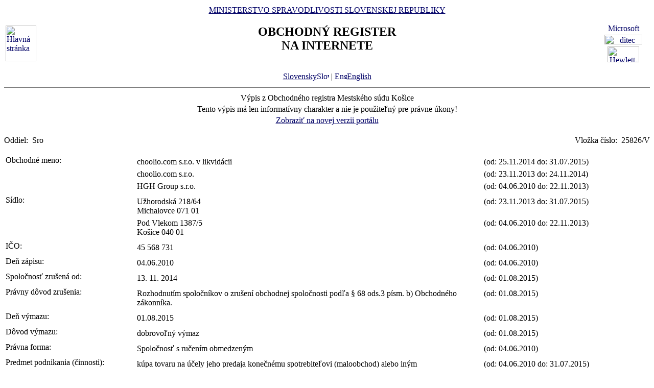

--- FILE ---
content_type: text/html
request_url: https://www.orsr.sk/vypis.asp?ID=181703&SID=4&P=1&lan=sk
body_size: 29263
content:
<!DOCTYPE HTML PUBLIC "-//W3C//DTD HTML 4.01 Transitional//EN">
<html lang ="sk">
<head>
<meta http-equiv="Content-Type" content="text/html; charset=windows-1250">
<meta http-equiv="Content-Language" content="sk">
<meta name="Description" content="Obchodný register Slovenskej Republiky na Internete - Výpis">
<META NAME="Authors" CONTENT="Harman, Trník, Balog, Gáborčík">
<title>Výpis z obchodného registra SR</title>
<link rel="stylesheet" href="inc/styleS.css" type="text/css" media="screen">
<link rel="stylesheet" href="inc/styleP.css" type="text/css" media="print">
</head>

<body bgcolor="#FFFFFF" text="#000000" link="#000066">
<table border="0" width="100%" cellpadding="3" cellspacing="0">
<tr>
        <td width="100">
                <a href="default.asp"><img border="0" src="images/znak50.gif" alt="Hlavná stránka" title="Hlavná stránka" width="60" height="70"></a>
        </td>
        <td>
                <div align="center" class="min">
                <a href="https://www.justice.gov.sk" class="link">MINISTERSTVO SPRAVODLIVOSTI SLOVENSKEJ REPUBLIKY</a>
                </div>
                <h2 align="center" class="reg">OBCHODNÝ REGISTER<br><span class="int">NA INTERNETE</span></h2>
		<br>
		<div align="center" class="min">
		<a href="default.asp" class="link">
        	Slovensky<img src="images\slovak_flag_8.jpg" alt="Slovensky" title="Slovensky" width="24" height="14" border="0"></a> | 
                <!-- <a href="default.asp?lan=en" class="link"> -->
                <a href= /vypis.asp?ID=181703&SID=4&P=1&lan=en class="link">
        	<img src="images\english_flag_8.jpg" alt="English" title="English" width="24" height="14" border="0">English</a>
		</div> 

	      
	 </td>

	
        <td width="100"><table border="0" cellpadding="1" align="right">
        <tr align="center"><td><a href="http://www.microsoft.sk">
        <img src="images/microsoft.jpg" alt="Microsoft" title="Microsoft" width="92" height="17" border="0"></a></td></tr>
        <tr align="center"><td><a href="http://www.ditec.sk">
        <img src="images/ditec.gif" alt="ditec" title="ditec" width="74" height="19" border="0"></a></td></tr>
        <tr align="center"><td><a href="http://www.hp.sk">
        <img src="images/hp.jpg" alt="Hewlett-Packard" title="Hewlett-Packard" width="62" height="31" border="0"></a></td></tr>
        </table></td>
</tr>
</table>
<hr noshade align="center" class="rul">
<table border="0" align="center" width="100%">
<tr>
  <td align="center" width="100%" class="src"> Výpis z Obchodného registra Mestského súdu Košice</td>
</tr>
<tr>
  <td align="center" class="wrn">Tento výpis má len informatívny charakter a nie je použiteľný pre právne úkony!</td>
</tr>
<tr>
<td align="center" class="min">
 <a href= "https://sluzby.orsr.sk/vypis.asp?ID=181703&SID=4"class="link">Zobraziť na novej verzii portálu</a>
</td>

</tr>
</table><br><table width="100%" border="0" align="center" cellspacing="0" cellpadding="0">
<tr>
  <td align="left"> <span class="tl">Oddiel:&nbsp;</span> <span class="ra">Sro</span></td>
  <td align="right"> <span class="tl">Vložka číslo:&nbsp;</span> <span class="ra">25826/V </span></td>
</tr>
</table><br>
<table width="100%" border="0" align="center" cellspacing="3" cellpadding="0" bgcolor='#ffffff'>
                 <tr>
                 <td align="left" valign="top" width="20%"> <span class="tl">Obchodné meno:&nbsp;</span></td>
                 <td align="left" width="80%"><table width="100%" border="0">
                 <tr>
                 <td width="67%"> <span class='ro'>  choolio.com s.r.o. v likvidácii </span><br></td>
                <td width="33%" valign='top'>&nbsp; <span class='ro'>(od: 25.11.2014 do: 31.07.2015)</span></td>
                </tr>
                </table><table width="100%" border="0">
                 <tr>
                 <td width="67%"> <span class='ro'>  choolio.com s.r.o. </span><br></td>
                <td width="33%" valign='top'>&nbsp; <span class='ro'>(od: 23.11.2013 do: 24.11.2014)</span></td>
                </tr>
                </table><table width="100%" border="0">
                 <tr>
                 <td width="67%"> <span class='ro'>  HGH Group s.r.o. </span><br></td>
                <td width="33%" valign='top'>&nbsp; <span class='ro'>(od: 04.06.2010 do: 22.11.2013)</span></td>
                </tr>
                </table></td>
</tr>
</table>
<table width="100%" border="0" align="center" cellspacing="3" cellpadding="0" bgcolor='#ffffff'>
                 <tr>
                 <td align="left" valign="top" width="20%"> <span class="tl">Sídlo:&nbsp;</span></td>
                 <td align="left" width="80%"><table width="100%" border="0">
                 <tr>
                 <td width="67%"> <span class='ro'>  Užhorodská </span> <span class='ro'>  218/64 </span><br> <span class='ro'>  Michalovce </span> <span class='ro'>  071 01 </span><br></td>
                <td width="33%" valign='top'>&nbsp; <span class='ro'>(od: 23.11.2013 do: 31.07.2015)</span></td>
                </tr>
                </table><table width="100%" border="0">
                 <tr>
                 <td width="67%"> <span class='ro'>  Pod Vlekom </span> <span class='ro'>  1387/5 </span><br> <span class='ro'>  Košice </span> <span class='ro'>  040 01 </span><br></td>
                <td width="33%" valign='top'>&nbsp; <span class='ro'>(od: 04.06.2010 do: 22.11.2013)</span></td>
                </tr>
                </table></td>
</tr>
</table>
<table width="100%" border="0" align="center" cellspacing="3" cellpadding="0" bgcolor='#ffffff'>
                 <tr>
                 <td align="left" valign="top" width="20%"> <span class="tl">IČO:&nbsp;</span></td>
                 <td align="left" width="80%"><table width="100%" border="0">
                 <tr>
                 <td width="67%"> <span class='ra'>  45 568 731 </span><br></td>
                <td width="33%" valign='top'>&nbsp; <span class='ra'>(od: 04.06.2010)</span></td>
                </tr>
                </table></td>
</tr>
</table>
<table width="100%" border="0" align="center" cellspacing="3" cellpadding="0" bgcolor='#ffffff'>
                 <tr>
                 <td align="left" valign="top" width="20%"> <span class="tl">Deň zápisu:&nbsp;</span></td>
                 <td align="left" width="80%"><table width="100%" border="0">
                 <tr>
                 <td width="67%"> <span class='ra'>  04.06.2010 </span><br></td>
                <td width="33%" valign='top'>&nbsp; <span class='ra'>(od: 04.06.2010)</span></td>
                </tr>
                </table></td>
</tr>
</table>
<table width="100%" border="0" align="center" cellspacing="3" cellpadding="0" bgcolor='#ffffff'>
                 <tr>
                 <td align="left" valign="top" width="20%"> <span class="tl">Spoločnosť zrušená od:&nbsp;</span></td>
                 <td align="left" width="80%"><table width="100%" border="0">
                 <tr>
                 <td width="67%"> <span class='ra'>  13. 11. 2014 </span><br></td>
                <td width="33%" valign='top'>&nbsp; <span class='ra'>(od: 01.08.2015)</span></td>
                </tr>
                </table></td>
</tr>
</table>
<table width="100%" border="0" align="center" cellspacing="3" cellpadding="0" bgcolor='#ffffff'>
                 <tr>
                 <td align="left" valign="top" width="20%"> <span class="tl">Právny dôvod zrušenia:&nbsp;</span></td>
                 <td align="left" width="80%"><table width="100%" border="0">
                 <tr>
                 <td width="67%"> <span class='ra'>  Rozhodnutím spoločníkov o zrušení obchodnej spoločnosti podľa § 68 ods.3 písm. b) Obchodného zákonníka. </span><br></td>
                <td width="33%" valign='top'>&nbsp; <span class='ra'>(od: 01.08.2015)</span></td>
                </tr>
                </table></td>
</tr>
</table>
<table width="100%" border="0" align="center" cellspacing="3" cellpadding="0" bgcolor='#ffffff'>
                 <tr>
                 <td align="left" valign="top" width="20%"> <span class="tl">Deň výmazu:&nbsp;</span></td>
                 <td align="left" width="80%"><table width="100%" border="0">
                 <tr>
                 <td width="67%"> <span class='ra'>  01.08.2015 </span><br></td>
                <td width="33%" valign='top'>&nbsp; <span class='ra'>(od: 01.08.2015)</span></td>
                </tr>
                </table></td>
</tr>
</table>
<table width="100%" border="0" align="center" cellspacing="3" cellpadding="0" bgcolor='#ffffff'>
                 <tr>
                 <td align="left" valign="top" width="20%"> <span class="tl">Dôvod výmazu:&nbsp;</span></td>
                 <td align="left" width="80%"><table width="100%" border="0">
                 <tr>
                 <td width="67%"> <span class='ra'>  dobrovoľný výmaz </span><br></td>
                <td width="33%" valign='top'>&nbsp; <span class='ra'>(od: 01.08.2015)</span></td>
                </tr>
                </table></td>
</tr>
</table>
<table width="100%" border="0" align="center" cellspacing="3" cellpadding="0" bgcolor='#ffffff'>
                 <tr>
                 <td align="left" valign="top" width="20%"> <span class="tl">Právna forma:&nbsp;</span></td>
                 <td align="left" width="80%"><table width="100%" border="0">
                 <tr>
                 <td width="67%"> <span class='ra'>  Spoločnosť s ručením obmedzeným </span><br></td>
                <td width="33%" valign='top'>&nbsp; <span class='ra'>(od: 04.06.2010)</span></td>
                </tr>
                </table></td>
</tr>
</table>
<table width="100%" border="0" align="center" cellspacing="3" cellpadding="0" bgcolor='#ffffff'>
                 <tr>
                 <td align="left" valign="top" width="20%"> <span class="tl">Predmet podnikania (činnosti):&nbsp;</span></td>
                 <td align="left" width="80%"><table width="100%" border="0">
                 <tr>
                 <td width="67%"> <span class='ro'>  kúpa tovaru na účely jeho predaja konečnému spotrebiteľovi (maloobchod) alebo iným prevádzkovateľom živnosti (veľkoobchod) </span><br></td>
                <td width="33%" valign='top'>&nbsp; <span class='ro'>(od: 04.06.2010 do: 31.07.2015)</span></td>
                </tr>
                </table><table width="100%" border="0">
                 <tr>
                 <td width="67%"> <span class='ro'>  sprostredkovateľská činnosť v oblasti obchodu </span><br></td>
                <td width="33%" valign='top'>&nbsp; <span class='ro'>(od: 04.06.2010 do: 31.07.2015)</span></td>
                </tr>
                </table><table width="100%" border="0">
                 <tr>
                 <td width="67%"> <span class='ro'>  sprostredkovateľská činnosť v oblasti služieb </span><br></td>
                <td width="33%" valign='top'>&nbsp; <span class='ro'>(od: 04.06.2010 do: 31.07.2015)</span></td>
                </tr>
                </table><table width="100%" border="0">
                 <tr>
                 <td width="67%"> <span class='ro'>  sprostredkovateľská činnosť v oblasti výroby </span><br></td>
                <td width="33%" valign='top'>&nbsp; <span class='ro'>(od: 04.06.2010 do: 31.07.2015)</span></td>
                </tr>
                </table><table width="100%" border="0">
                 <tr>
                 <td width="67%"> <span class='ro'>  nákladná cestná doprava vykonávaná vozidlami s celkovou hmotnosťou do 3,5 t vrátane prípojného vozidla </span><br></td>
                <td width="33%" valign='top'>&nbsp; <span class='ro'>(od: 04.06.2010 do: 31.07.2015)</span></td>
                </tr>
                </table><table width="100%" border="0">
                 <tr>
                 <td width="67%"> <span class='ro'>  počítačové služby </span><br></td>
                <td width="33%" valign='top'>&nbsp; <span class='ro'>(od: 04.06.2010 do: 31.07.2015)</span></td>
                </tr>
                </table><table width="100%" border="0">
                 <tr>
                 <td width="67%"> <span class='ro'>  služby súvisiace s počítačovým spracovaním údajov </span><br></td>
                <td width="33%" valign='top'>&nbsp; <span class='ro'>(od: 04.06.2010 do: 31.07.2015)</span></td>
                </tr>
                </table><table width="100%" border="0">
                 <tr>
                 <td width="67%"> <span class='ro'>  administratívne služby </span><br></td>
                <td width="33%" valign='top'>&nbsp; <span class='ro'>(od: 04.06.2010 do: 31.07.2015)</span></td>
                </tr>
                </table><table width="100%" border="0">
                 <tr>
                 <td width="67%"> <span class='ro'>  reklamné a marektingové služby </span><br></td>
                <td width="33%" valign='top'>&nbsp; <span class='ro'>(od: 04.06.2010 do: 31.07.2015)</span></td>
                </tr>
                </table><table width="100%" border="0">
                 <tr>
                 <td width="67%"> <span class='ro'>  prípravné práce k realizácii stavby </span><br></td>
                <td width="33%" valign='top'>&nbsp; <span class='ro'>(od: 04.06.2010 do: 31.07.2015)</span></td>
                </tr>
                </table><table width="100%" border="0">
                 <tr>
                 <td width="67%"> <span class='ro'>  uskutočňovanie stavieb a ich zmien </span><br></td>
                <td width="33%" valign='top'>&nbsp; <span class='ro'>(od: 04.06.2010 do: 31.07.2015)</span></td>
                </tr>
                </table><table width="100%" border="0">
                 <tr>
                 <td width="67%"> <span class='ro'>  dokončovacie stavebné práce pri realizácii exteriérov a interiérov </span><br></td>
                <td width="33%" valign='top'>&nbsp; <span class='ro'>(od: 04.06.2010 do: 31.07.2015)</span></td>
                </tr>
                </table><table width="100%" border="0">
                 <tr>
                 <td width="67%"> <span class='ro'>  prenájom nehnuteľností spojený s poskytovaním iných než základných služieb spojených s prenájmom </span><br></td>
                <td width="33%" valign='top'>&nbsp; <span class='ro'>(od: 04.06.2010 do: 31.07.2015)</span></td>
                </tr>
                </table></td>
</tr>
</table>
<table width="100%" border="0" align="center" cellspacing="3" cellpadding="0" bgcolor='#ffffff'>
                 <tr>
                 <td align="left" valign="top" width="20%"> <span class="tl">Spoločníci:&nbsp;</span></td>
                 <td align="left" width="80%"><table width="100%" border="0">
                 <tr>
                 <td width="67%"><a class=lnm href=hladaj_osoba.asp?PR=Hric&MENO=Viliam&SID=0&T=f0&R=1> <span class='ro'>  Viliam </span> <span class='ro'>  Hric </span></a><br> <span class='ro'>  Pod Vlekom </span> <span class='ro'>  1387/5 </span><br> <span class='ro'>  Košice </span> <span class='ro'>  040 01 </span><br></td>
                <td width="33%" valign='top'>&nbsp; <span class='ro'>(od: 04.06.2010 do: 22.11.2013)</span></td>
                </tr>
                </table><table width="100%" border="0">
                 <tr>
                 <td width="67%"> <span class='ro'>  Ing. </span><a class=lnm href=hladaj_osoba.asp?PR=Guzy&MENO=Ján&SID=0&T=f0&R=1> <span class='ro'>  Ján </span> <span class='ro'>  Guzy </span></a><br> <span class='ro'>  Ovručská </span> <span class='ro'>  4 </span><br> <span class='ro'>  Košice </span> <span class='ro'>  040 22 </span><br></td>
                <td width="33%" valign='top'>&nbsp; <span class='ro'>(od: 20.08.2011 do: 31.07.2015)</span></td>
                </tr>
                </table><table width="100%" border="0">
                 <tr>
                 <td width="67%"> <span class='ro'>  Ing. </span><a class=lnm href=hladaj_osoba.asp?PR=Hocman&MENO=Július&SID=0&T=f0&R=1> <span class='ro'>  Július </span> <span class='ro'>  Hocman </span></a><br> <span class='ro'>  Užhorodská </span> <span class='ro'>  218/64 </span><br> <span class='ro'>  Michalovce </span> <span class='ro'>  071 01 </span><br></td>
                <td width="33%" valign='top'>&nbsp; <span class='ro'>(od: 20.08.2011 do: 31.07.2015)</span></td>
                </tr>
                </table></td>
</tr>
</table>
<table width="100%" border="0" align="center" cellspacing="3" cellpadding="0" bgcolor='#ffffff'>
                 <tr>
                 <td align="left" valign="top" width="20%"> <span class="tl">Výška vkladu každého spoločníka:&nbsp;</span></td>
                 <td align="left" width="80%"><table width="100%" border="0">
                 <tr>
                 <td width="67%"> <span class='ro'>  Viliam </span> <span class='ro'>  Hric </span><br> <span class='ro'> Vklad: 5 000 </span> <span class='ro'>  EUR </span> <span class='ro'> Splatené: 5 000 </span> <span class='ro'>  EUR </span><br></td>
                <td width="33%" valign='top'>&nbsp; <span class='ro'>(od: 04.06.2010 do: 19.08.2011)</span></td>
                </tr>
                </table><table width="100%" border="0">
                 <tr>
                 <td width="67%"> <span class='ro'>  Viliam </span> <span class='ro'>  Hric </span><br> <span class='ro'> Vklad: 2 000 </span> <span class='ro'>  EUR </span> <span class='ro'> Splatené: 2 000 </span> <span class='ro'>  EUR </span><br></td>
                <td width="33%" valign='top'>&nbsp; <span class='ro'>(od: 20.08.2011 do: 22.11.2013)</span></td>
                </tr>
                </table><table width="100%" border="0">
                 <tr>
                 <td width="67%"> <span class='ro'>  Ing. </span> <span class='ro'>  Ján </span> <span class='ro'>  Guzy </span><br> <span class='ro'> Vklad: 2 000 </span> <span class='ro'>  EUR </span> <span class='ro'> Splatené: 2 000 </span> <span class='ro'>  EUR </span><br></td>
                <td width="33%" valign='top'>&nbsp; <span class='ro'>(od: 20.08.2011 do: 22.11.2013)</span></td>
                </tr>
                </table><table width="100%" border="0">
                 <tr>
                 <td width="67%"> <span class='ro'>  Ing. </span> <span class='ro'>  Július </span> <span class='ro'>  Hocman </span><br> <span class='ro'> Vklad: 2 000 </span> <span class='ro'>  EUR </span> <span class='ro'> Splatené: 2 000 </span> <span class='ro'>  EUR </span><br></td>
                <td width="33%" valign='top'>&nbsp; <span class='ro'>(od: 20.08.2011 do: 22.11.2013)</span></td>
                </tr>
                </table><table width="100%" border="0">
                 <tr>
                 <td width="67%"> <span class='ro'>  Ing. </span> <span class='ro'>  Ján </span> <span class='ro'>  Guzy </span><br> <span class='ro'> Vklad: 3 000 </span> <span class='ro'>  EUR </span> <span class='ro'> Splatené: 3 000 </span> <span class='ro'>  EUR </span><br></td>
                <td width="33%" valign='top'>&nbsp; <span class='ro'>(od: 23.11.2013 do: 31.07.2015)</span></td>
                </tr>
                </table><table width="100%" border="0">
                 <tr>
                 <td width="67%"> <span class='ro'>  Ing. </span> <span class='ro'>  Július </span> <span class='ro'>  Hocman </span><br> <span class='ro'> Vklad: 3 000 </span> <span class='ro'>  EUR </span> <span class='ro'> Splatené: 3 000 </span> <span class='ro'>  EUR </span><br></td>
                <td width="33%" valign='top'>&nbsp; <span class='ro'>(od: 23.11.2013 do: 31.07.2015)</span></td>
                </tr>
                </table></td>
</tr>
</table>
<table width="100%" border="0" align="center" cellspacing="3" cellpadding="0" bgcolor='#ffffff'>
                 <tr>
                 <td align="left" valign="top" width="20%"> <span class="tl">Štatutárny orgán:&nbsp;</span></td>
                 <td align="left" width="80%"><table width="100%" border="0">
                 <tr>
                 <td width="67%"> <span class='ro'>  konatelia </span><br></td>
                <td width="33%" valign='top'>&nbsp; <span class='ro'>(od: 20.08.2011 do: 31.07.2015)</span></td>
                </tr>
                </table><table width="100%" border="0">
                 <tr>
                 <td width="67%"> <span class='ro'>  konateľ </span><br></td>
                <td width="33%" valign='top'>&nbsp; <span class='ro'>(od: 04.06.2010 do: 19.08.2011)</span></td>
                </tr>
                </table><table width="100%" border="0">
                 <tr>
                 <td width="67%"><a class=lnm href=hladaj_osoba.asp?PR=Hric&MENO=Viliam&SID=0&T=f0&R=1> <span class='ro'>  Viliam </span> <span class='ro'>  Hric </span></a><br> <span class='ro'>  Pod Vlekom </span> <span class='ro'>  1387/5 </span><br> <span class='ro'>  Košice </span> <span class='ro'>  040 01 </span><br> <span class='ro'> Vznik funkcie: 04.06.2010 </span><br></td>
                <td width="33%" valign='top'>&nbsp; <span class='ro'>(od: 04.06.2010 do: 22.11.2013)</span></td>
                </tr>
                </table><table width="100%" border="0">
                 <tr>
                 <td width="67%"><a class=lnm href=hladaj_osoba.asp?PR=Hric&MENO=Viliam&SID=0&T=f0&R=1> <span class='ro'>  Viliam </span> <span class='ro'>  Hric </span></a><br> <span class='ro'>  Pod Vlekom </span> <span class='ro'>  1387/5 </span><br> <span class='ro'>  Košice </span> <span class='ro'>  040 01 </span><br> <span class='ro'> Vznik funkcie: 04.06.2010 </span> <span class='ro'>  Skončenie funkcie: 10.10.2013 </span><br></td>
                <td width="33%" valign='top'>&nbsp; <span class='ro'>(od: 23.11.2013 do: 22.11.2013)</span></td>
                </tr>
                </table><table width="100%" border="0">
                 <tr>
                 <td width="67%"> <span class='ro'>  Ing. </span><a class=lnm href=hladaj_osoba.asp?PR=Guzy&MENO=Ján&SID=0&T=f0&R=1> <span class='ro'>  Ján </span> <span class='ro'>  Guzy </span></a><br> <span class='ro'>  Ovručská </span> <span class='ro'>  4 </span><br> <span class='ro'>  Košice </span> <span class='ro'>  040 22 </span><br> <span class='ro'> Vznik funkcie: 27.07.2011 </span><br></td>
                <td width="33%" valign='top'>&nbsp; <span class='ro'>(od: 20.08.2011 do: 31.07.2015)</span></td>
                </tr>
                </table><table width="100%" border="0">
                 <tr>
                 <td width="67%"> <span class='ro'>  Ing. </span><a class=lnm href=hladaj_osoba.asp?PR=Hocman&MENO=Július&SID=0&T=f0&R=1> <span class='ro'>  Július </span> <span class='ro'>  Hocman </span></a><br> <span class='ro'>  Užhorodská </span> <span class='ro'>  218/64 </span><br> <span class='ro'>  Michalovce </span> <span class='ro'>  071 01 </span><br> <span class='ro'> Vznik funkcie: 27.07.2011 </span><br></td>
                <td width="33%" valign='top'>&nbsp; <span class='ro'>(od: 20.08.2011 do: 31.07.2015)</span></td>
                </tr>
                </table></td>
</tr>
</table>
<table width="100%" border="0" align="center" cellspacing="3" cellpadding="0" bgcolor='#ffffff'>
                 <tr>
                 <td align="left" valign="top" width="20%"> <span class="tl">Konanie menom spoločnosti:&nbsp;</span></td>
                 <td align="left" width="80%"><table width="100%" border="0">
                 <tr>
                 <td width="67%"> <span class='ro'>  Za spoločnosť koná a podpisuje konateľ samostatne. </span><br></td>
                <td width="33%" valign='top'>&nbsp; <span class='ro'>(od: 04.06.2010 do: 31.07.2015)</span></td>
                </tr>
                </table></td>
</tr>
</table>
<table width="100%" border="0" align="center" cellspacing="3" cellpadding="0" bgcolor='#ffffff'>
                 <tr>
                 <td align="left" valign="top" width="20%"> <span class="tl">Výška základného imania:&nbsp;</span></td>
                 <td align="left" width="80%"><table width="100%" border="0">
                 <tr>
                 <td width="67%"> <span class='ro'>  6 000 </span> <span class='ro'>  EUR </span> <span class='ro'> Rozsah splatenia: 6 000 </span> <span class='ro'>  EUR </span><br></td>
                <td width="33%" valign='top'>&nbsp; <span class='ro'>(od: 20.08.2011 do: 31.07.2015)</span></td>
                </tr>
                </table><table width="100%" border="0">
                 <tr>
                 <td width="67%"> <span class='ro'>  5 000 </span> <span class='ro'>  EUR </span> <span class='ro'> Rozsah splatenia: 5 000 </span> <span class='ro'>  EUR </span><br></td>
                <td width="33%" valign='top'>&nbsp; <span class='ro'>(od: 04.06.2010 do: 19.08.2011)</span></td>
                </tr>
                </table></td>
</tr>
</table>
<table width="100%" border="0" align="center" cellspacing="3" cellpadding="0" bgcolor='#ffffff'>
                 <tr>
                 <td align="left" valign="top" width="20%"> <span class="tl">Likvidácia:&nbsp;</span></td>
                 <td align="left" width="80%"><table width="100%" border="0">
                 <tr>
                 <td width="67%"> <span class='ra'> Dátum vstupu do likvidácie: 13. 11. 2014 </span><br></td>
                <td width="33%" valign='top'>&nbsp; <span class='ra'>(od: 25.11.2014)</span></td>
                </tr>
                </table> <span class='ra'> &nbsp;Likvidátor:</span><br><table width="100%" border="0">
                 <tr>
                 <td width="67%"> <span class='ra'>  Ing. </span> <span class='ra'>  Ján </span> <span class='ra'>  Guzy </span><br> <span class='ra'>  Ovručská </span> <span class='ra'>  4 </span><br> <span class='ra'>  Košice </span> <span class='ra'>  040 22 </span><br> <span class='ra'> Vznik funkcie: 13.11.2014 </span> <span class='ra'>  Skončenie funkcie: 01.08.2015 </span><br></td>
                <td width="33%" valign='top'>&nbsp; <span class='ra'>(od: 25.11.2014)</span></td>
                </tr>
                </table><table width="100%" border="0">
                 <tr>
                 <td width="67%"> <span class='ra'> Spôsob konania likvidátora v mene spoločnosti: Likvidátor koná v mene spoločnosti samostatne a podpisuje sa tak, že k vytlačenému alebo napísanému obchodnému menu spoločnosti pripojí svoj vlastnoručný podpis. </span><br></td>
                <td width="33%" valign='top'>&nbsp; <span class='ra'>(od: 25.11.2014)</span></td>
                </tr>
                </table></td>
</tr>
</table>

<table border="0" width="100%">
<tr>
  <td width="20%" class="tl">Dátum aktualizácie údajov:</td>
  <td width="80%" class="tl">&nbsp;25.01.2026</td>
</tr>
<tr>
  <td width="20%" class="tl">Dátum výpisu:</td>
  <td width="80%" class="tl">&nbsp;26.01.2026</td>
</tr>
</table>
<hr noshade align="center" class="rul">
<p class="bmkbot" align="center">

            <a href="hladaj_zmeny.asp" class=link>Aktuálne zmeny</a> | 
            <a href="https://sluzby.orsr.sk/Sluzby" class=link>Elektronické služby Obchodného registra</a> | 
            <a href="https://e-justice.europa.eu/topics/registers-business-insolvency-land/business-registers-search-company-eu_sk" class=link>Vyhľadávanie podnikov v EÚ</a><br><br>Vyhľadávanie podľa : 
            <a href="search_subjekt.asp" class=link>obchodného mena</a> | 
            <a href="search_ico.asp" class=link>identifikačného čísla</a><br>
            <a href="search_sidlo.asp" class=link>sídla</a> | 
            <a href="search_spiszn.asp" class=link>spisovej značky</a> | 
            <a href="search_osoba.asp" class=link>priezviska a mena osoby</a><br><br>
            <a href="about.asp" class=link>O obchodnom registri SR</a> | 
            <a href="help.asp" class=link>Návod na používanie ORI</a> | 
            <a href="https://www.justice.gov.sk/sudy-a-rozhodnutia/sudy/?pageNum=1&size=10&sortProperty=typSudu_sk_string&sortDirection=ASC&typSudu_sk_string=Okresn%C3%BD+s%C3%BAd%3BMestsk%C3%BD+s%C3%BAd&okres_string=Okres+Bansk%C3%A1+Bystrica%3BOkres+Ko%C5%A1ice+I%3BOkres+Nitra%3BOkres+Pre%C5%A1ov%3BOkres+Tren%C4%8D%C3%ADn%3BOkres+Trnava%3BOkres+Bratislava+III%3BOkres+%C5%BDilina" class=link>Kontakty na registrové súdy</a><br>
            <a href="https://sluzby.orsr.sk/Aktuality" class=link>Aktuality a oznamy</a></p>

<!-- Matomo -->
<script>
  var _paq = window._paq = window._paq || [];
  /* tracker methods like "setCustomDimension" should be called before "trackPageView" */
  _paq.push(['trackPageView']);
  _paq.push(['enableLinkTracking']);
  (function() {
    var u="https://obcan.justice.sk/pilot/analytics/";
    _paq.push(['setTrackerUrl', u+'matomo.php']);
    _paq.push(['setSiteId', '3']);
    var d=document, g=d.createElement('script'), s=d.getElementsByTagName('script')[0];
    g.async=true; g.src=u+'matomo.js'; s.parentNode.insertBefore(g,s);
  })();
</script>
<!-- End Matomo Code -->


</body>
</html>
